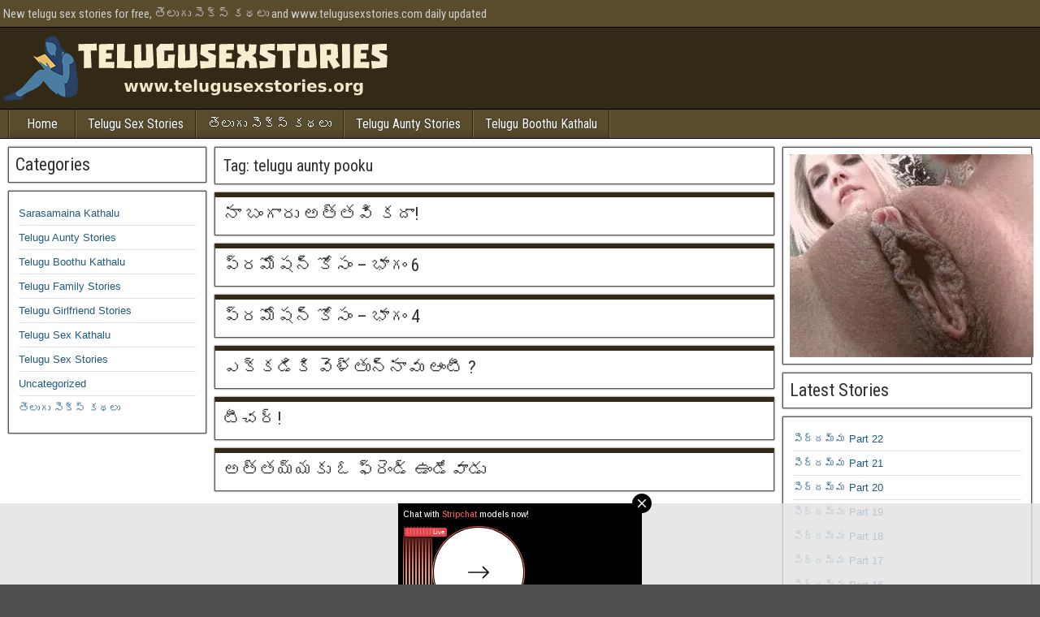

--- FILE ---
content_type: text/html; charset=UTF-8
request_url: https://telugusexstories.org/tag/telugu-aunty-pooku/
body_size: 15500
content:
<!DOCTYPE html>
<html lang="en-GB">
<head>
<meta name="clckd" content="0bfb21b07fc42395a76ba858b4ce1a8d" />
<meta charset="UTF-8" />
<meta name="viewport" content="initial-scale=1.0" />
<meta name='robots' content='index, follow, max-image-preview:large, max-snippet:-1, max-video-preview:-1' />
<link rel="profile" href="http://gmpg.org/xfn/11" />
<link rel="pingback" href="https://telugusexstories.org/xmlrpc.php" />

	<!-- This site is optimized with the Yoast SEO plugin v26.7 - https://yoast.com/wordpress/plugins/seo/ -->
	<title>telugu aunty pooku Archives - Telugu sex stories</title>
	<link rel="canonical" href="https://telugusexstories.org/tag/telugu-aunty-pooku/" />
	<meta property="og:locale" content="en_GB" />
	<meta property="og:type" content="article" />
	<meta property="og:title" content="telugu aunty pooku Archives - Telugu sex stories" />
	<meta property="og:url" content="https://telugusexstories.org/tag/telugu-aunty-pooku/" />
	<meta property="og:site_name" content="Telugu sex stories" />
	<meta name="twitter:card" content="summary_large_image" />
	<script type="application/ld+json" class="yoast-schema-graph">{"@context":"https://schema.org","@graph":[{"@type":"CollectionPage","@id":"https://telugusexstories.org/tag/telugu-aunty-pooku/","url":"https://telugusexstories.org/tag/telugu-aunty-pooku/","name":"telugu aunty pooku Archives - Telugu sex stories","isPartOf":{"@id":"https://telugusexstories.org/#website"},"breadcrumb":{"@id":"https://telugusexstories.org/tag/telugu-aunty-pooku/#breadcrumb"},"inLanguage":"en-GB"},{"@type":"BreadcrumbList","@id":"https://telugusexstories.org/tag/telugu-aunty-pooku/#breadcrumb","itemListElement":[{"@type":"ListItem","position":1,"name":"Home","item":"https://telugusexstories.org/"},{"@type":"ListItem","position":2,"name":"telugu aunty pooku"}]},{"@type":"WebSite","@id":"https://telugusexstories.org/#website","url":"https://telugusexstories.org/","name":"Telugu sex stories","description":"New telugu sex stories for free, తెలుగు సెక్స్ కథలు and www.telugusexstories.com daily updated","publisher":{"@id":"https://telugusexstories.org/#/schema/person/4f0056d798ca5a4f772d4985de6b96db"},"potentialAction":[{"@type":"SearchAction","target":{"@type":"EntryPoint","urlTemplate":"https://telugusexstories.org/?s={search_term_string}"},"query-input":{"@type":"PropertyValueSpecification","valueRequired":true,"valueName":"search_term_string"}}],"inLanguage":"en-GB"},{"@type":["Person","Organization"],"@id":"https://telugusexstories.org/#/schema/person/4f0056d798ca5a4f772d4985de6b96db","name":"user","image":{"@type":"ImageObject","inLanguage":"en-GB","@id":"https://telugusexstories.org/#/schema/person/image/","url":"https://telugusexstories.org/wp-content/uploads/2022/04/TSSS-3.png","contentUrl":"https://telugusexstories.org/wp-content/uploads/2022/04/TSSS-3.png","width":500,"height":100,"caption":"user"},"logo":{"@id":"https://telugusexstories.org/#/schema/person/image/"}}]}</script>
	<!-- / Yoast SEO plugin. -->


<link rel='dns-prefetch' href='//fonts.googleapis.com' />
<link rel="alternate" type="application/rss+xml" title="Telugu sex stories &raquo; Feed" href="https://telugusexstories.org/feed/" />
<link rel="alternate" type="application/rss+xml" title="Telugu sex stories &raquo; Comments Feed" href="https://telugusexstories.org/comments/feed/" />
<link rel="alternate" type="application/rss+xml" title="Telugu sex stories &raquo; telugu aunty pooku Tag Feed" href="https://telugusexstories.org/tag/telugu-aunty-pooku/feed/" />
<style id='wp-img-auto-sizes-contain-inline-css' type='text/css'>
img:is([sizes=auto i],[sizes^="auto," i]){contain-intrinsic-size:3000px 1500px}
/*# sourceURL=wp-img-auto-sizes-contain-inline-css */
</style>
<style id='wp-block-library-inline-css' type='text/css'>
:root{--wp-block-synced-color:#7a00df;--wp-block-synced-color--rgb:122,0,223;--wp-bound-block-color:var(--wp-block-synced-color);--wp-editor-canvas-background:#ddd;--wp-admin-theme-color:#007cba;--wp-admin-theme-color--rgb:0,124,186;--wp-admin-theme-color-darker-10:#006ba1;--wp-admin-theme-color-darker-10--rgb:0,107,160.5;--wp-admin-theme-color-darker-20:#005a87;--wp-admin-theme-color-darker-20--rgb:0,90,135;--wp-admin-border-width-focus:2px}@media (min-resolution:192dpi){:root{--wp-admin-border-width-focus:1.5px}}.wp-element-button{cursor:pointer}:root .has-very-light-gray-background-color{background-color:#eee}:root .has-very-dark-gray-background-color{background-color:#313131}:root .has-very-light-gray-color{color:#eee}:root .has-very-dark-gray-color{color:#313131}:root .has-vivid-green-cyan-to-vivid-cyan-blue-gradient-background{background:linear-gradient(135deg,#00d084,#0693e3)}:root .has-purple-crush-gradient-background{background:linear-gradient(135deg,#34e2e4,#4721fb 50%,#ab1dfe)}:root .has-hazy-dawn-gradient-background{background:linear-gradient(135deg,#faaca8,#dad0ec)}:root .has-subdued-olive-gradient-background{background:linear-gradient(135deg,#fafae1,#67a671)}:root .has-atomic-cream-gradient-background{background:linear-gradient(135deg,#fdd79a,#004a59)}:root .has-nightshade-gradient-background{background:linear-gradient(135deg,#330968,#31cdcf)}:root .has-midnight-gradient-background{background:linear-gradient(135deg,#020381,#2874fc)}:root{--wp--preset--font-size--normal:16px;--wp--preset--font-size--huge:42px}.has-regular-font-size{font-size:1em}.has-larger-font-size{font-size:2.625em}.has-normal-font-size{font-size:var(--wp--preset--font-size--normal)}.has-huge-font-size{font-size:var(--wp--preset--font-size--huge)}.has-text-align-center{text-align:center}.has-text-align-left{text-align:left}.has-text-align-right{text-align:right}.has-fit-text{white-space:nowrap!important}#end-resizable-editor-section{display:none}.aligncenter{clear:both}.items-justified-left{justify-content:flex-start}.items-justified-center{justify-content:center}.items-justified-right{justify-content:flex-end}.items-justified-space-between{justify-content:space-between}.screen-reader-text{border:0;clip-path:inset(50%);height:1px;margin:-1px;overflow:hidden;padding:0;position:absolute;width:1px;word-wrap:normal!important}.screen-reader-text:focus{background-color:#ddd;clip-path:none;color:#444;display:block;font-size:1em;height:auto;left:5px;line-height:normal;padding:15px 23px 14px;text-decoration:none;top:5px;width:auto;z-index:100000}html :where(.has-border-color){border-style:solid}html :where([style*=border-top-color]){border-top-style:solid}html :where([style*=border-right-color]){border-right-style:solid}html :where([style*=border-bottom-color]){border-bottom-style:solid}html :where([style*=border-left-color]){border-left-style:solid}html :where([style*=border-width]){border-style:solid}html :where([style*=border-top-width]){border-top-style:solid}html :where([style*=border-right-width]){border-right-style:solid}html :where([style*=border-bottom-width]){border-bottom-style:solid}html :where([style*=border-left-width]){border-left-style:solid}html :where(img[class*=wp-image-]){height:auto;max-width:100%}:where(figure){margin:0 0 1em}html :where(.is-position-sticky){--wp-admin--admin-bar--position-offset:var(--wp-admin--admin-bar--height,0px)}@media screen and (max-width:600px){html :where(.is-position-sticky){--wp-admin--admin-bar--position-offset:0px}}

/*# sourceURL=wp-block-library-inline-css */
</style><style id='wp-block-categories-inline-css' type='text/css'>
.wp-block-categories{box-sizing:border-box}.wp-block-categories.alignleft{margin-right:2em}.wp-block-categories.alignright{margin-left:2em}.wp-block-categories.wp-block-categories-dropdown.aligncenter{text-align:center}.wp-block-categories .wp-block-categories__label{display:block;width:100%}
/*# sourceURL=https://telugusexstories.org/wp-includes/blocks/categories/style.min.css */
</style>
<style id='wp-block-heading-inline-css' type='text/css'>
h1:where(.wp-block-heading).has-background,h2:where(.wp-block-heading).has-background,h3:where(.wp-block-heading).has-background,h4:where(.wp-block-heading).has-background,h5:where(.wp-block-heading).has-background,h6:where(.wp-block-heading).has-background{padding:1.25em 2.375em}h1.has-text-align-left[style*=writing-mode]:where([style*=vertical-lr]),h1.has-text-align-right[style*=writing-mode]:where([style*=vertical-rl]),h2.has-text-align-left[style*=writing-mode]:where([style*=vertical-lr]),h2.has-text-align-right[style*=writing-mode]:where([style*=vertical-rl]),h3.has-text-align-left[style*=writing-mode]:where([style*=vertical-lr]),h3.has-text-align-right[style*=writing-mode]:where([style*=vertical-rl]),h4.has-text-align-left[style*=writing-mode]:where([style*=vertical-lr]),h4.has-text-align-right[style*=writing-mode]:where([style*=vertical-rl]),h5.has-text-align-left[style*=writing-mode]:where([style*=vertical-lr]),h5.has-text-align-right[style*=writing-mode]:where([style*=vertical-rl]),h6.has-text-align-left[style*=writing-mode]:where([style*=vertical-lr]),h6.has-text-align-right[style*=writing-mode]:where([style*=vertical-rl]){rotate:180deg}
/*# sourceURL=https://telugusexstories.org/wp-includes/blocks/heading/style.min.css */
</style>
<style id='wp-block-latest-posts-inline-css' type='text/css'>
.wp-block-latest-posts{box-sizing:border-box}.wp-block-latest-posts.alignleft{margin-right:2em}.wp-block-latest-posts.alignright{margin-left:2em}.wp-block-latest-posts.wp-block-latest-posts__list{list-style:none}.wp-block-latest-posts.wp-block-latest-posts__list li{clear:both;overflow-wrap:break-word}.wp-block-latest-posts.is-grid{display:flex;flex-wrap:wrap}.wp-block-latest-posts.is-grid li{margin:0 1.25em 1.25em 0;width:100%}@media (min-width:600px){.wp-block-latest-posts.columns-2 li{width:calc(50% - .625em)}.wp-block-latest-posts.columns-2 li:nth-child(2n){margin-right:0}.wp-block-latest-posts.columns-3 li{width:calc(33.33333% - .83333em)}.wp-block-latest-posts.columns-3 li:nth-child(3n){margin-right:0}.wp-block-latest-posts.columns-4 li{width:calc(25% - .9375em)}.wp-block-latest-posts.columns-4 li:nth-child(4n){margin-right:0}.wp-block-latest-posts.columns-5 li{width:calc(20% - 1em)}.wp-block-latest-posts.columns-5 li:nth-child(5n){margin-right:0}.wp-block-latest-posts.columns-6 li{width:calc(16.66667% - 1.04167em)}.wp-block-latest-posts.columns-6 li:nth-child(6n){margin-right:0}}:root :where(.wp-block-latest-posts.is-grid){padding:0}:root :where(.wp-block-latest-posts.wp-block-latest-posts__list){padding-left:0}.wp-block-latest-posts__post-author,.wp-block-latest-posts__post-date{display:block;font-size:.8125em}.wp-block-latest-posts__post-excerpt,.wp-block-latest-posts__post-full-content{margin-bottom:1em;margin-top:.5em}.wp-block-latest-posts__featured-image a{display:inline-block}.wp-block-latest-posts__featured-image img{height:auto;max-width:100%;width:auto}.wp-block-latest-posts__featured-image.alignleft{float:left;margin-right:1em}.wp-block-latest-posts__featured-image.alignright{float:right;margin-left:1em}.wp-block-latest-posts__featured-image.aligncenter{margin-bottom:1em;text-align:center}
/*# sourceURL=https://telugusexstories.org/wp-includes/blocks/latest-posts/style.min.css */
</style>
<style id='global-styles-inline-css' type='text/css'>
:root{--wp--preset--aspect-ratio--square: 1;--wp--preset--aspect-ratio--4-3: 4/3;--wp--preset--aspect-ratio--3-4: 3/4;--wp--preset--aspect-ratio--3-2: 3/2;--wp--preset--aspect-ratio--2-3: 2/3;--wp--preset--aspect-ratio--16-9: 16/9;--wp--preset--aspect-ratio--9-16: 9/16;--wp--preset--color--black: #000000;--wp--preset--color--cyan-bluish-gray: #abb8c3;--wp--preset--color--white: #ffffff;--wp--preset--color--pale-pink: #f78da7;--wp--preset--color--vivid-red: #cf2e2e;--wp--preset--color--luminous-vivid-orange: #ff6900;--wp--preset--color--luminous-vivid-amber: #fcb900;--wp--preset--color--light-green-cyan: #7bdcb5;--wp--preset--color--vivid-green-cyan: #00d084;--wp--preset--color--pale-cyan-blue: #8ed1fc;--wp--preset--color--vivid-cyan-blue: #0693e3;--wp--preset--color--vivid-purple: #9b51e0;--wp--preset--gradient--vivid-cyan-blue-to-vivid-purple: linear-gradient(135deg,rgb(6,147,227) 0%,rgb(155,81,224) 100%);--wp--preset--gradient--light-green-cyan-to-vivid-green-cyan: linear-gradient(135deg,rgb(122,220,180) 0%,rgb(0,208,130) 100%);--wp--preset--gradient--luminous-vivid-amber-to-luminous-vivid-orange: linear-gradient(135deg,rgb(252,185,0) 0%,rgb(255,105,0) 100%);--wp--preset--gradient--luminous-vivid-orange-to-vivid-red: linear-gradient(135deg,rgb(255,105,0) 0%,rgb(207,46,46) 100%);--wp--preset--gradient--very-light-gray-to-cyan-bluish-gray: linear-gradient(135deg,rgb(238,238,238) 0%,rgb(169,184,195) 100%);--wp--preset--gradient--cool-to-warm-spectrum: linear-gradient(135deg,rgb(74,234,220) 0%,rgb(151,120,209) 20%,rgb(207,42,186) 40%,rgb(238,44,130) 60%,rgb(251,105,98) 80%,rgb(254,248,76) 100%);--wp--preset--gradient--blush-light-purple: linear-gradient(135deg,rgb(255,206,236) 0%,rgb(152,150,240) 100%);--wp--preset--gradient--blush-bordeaux: linear-gradient(135deg,rgb(254,205,165) 0%,rgb(254,45,45) 50%,rgb(107,0,62) 100%);--wp--preset--gradient--luminous-dusk: linear-gradient(135deg,rgb(255,203,112) 0%,rgb(199,81,192) 50%,rgb(65,88,208) 100%);--wp--preset--gradient--pale-ocean: linear-gradient(135deg,rgb(255,245,203) 0%,rgb(182,227,212) 50%,rgb(51,167,181) 100%);--wp--preset--gradient--electric-grass: linear-gradient(135deg,rgb(202,248,128) 0%,rgb(113,206,126) 100%);--wp--preset--gradient--midnight: linear-gradient(135deg,rgb(2,3,129) 0%,rgb(40,116,252) 100%);--wp--preset--font-size--small: 13px;--wp--preset--font-size--medium: 20px;--wp--preset--font-size--large: 36px;--wp--preset--font-size--x-large: 42px;--wp--preset--spacing--20: 0.44rem;--wp--preset--spacing--30: 0.67rem;--wp--preset--spacing--40: 1rem;--wp--preset--spacing--50: 1.5rem;--wp--preset--spacing--60: 2.25rem;--wp--preset--spacing--70: 3.38rem;--wp--preset--spacing--80: 5.06rem;--wp--preset--shadow--natural: 6px 6px 9px rgba(0, 0, 0, 0.2);--wp--preset--shadow--deep: 12px 12px 50px rgba(0, 0, 0, 0.4);--wp--preset--shadow--sharp: 6px 6px 0px rgba(0, 0, 0, 0.2);--wp--preset--shadow--outlined: 6px 6px 0px -3px rgb(255, 255, 255), 6px 6px rgb(0, 0, 0);--wp--preset--shadow--crisp: 6px 6px 0px rgb(0, 0, 0);}:where(.is-layout-flex){gap: 0.5em;}:where(.is-layout-grid){gap: 0.5em;}body .is-layout-flex{display: flex;}.is-layout-flex{flex-wrap: wrap;align-items: center;}.is-layout-flex > :is(*, div){margin: 0;}body .is-layout-grid{display: grid;}.is-layout-grid > :is(*, div){margin: 0;}:where(.wp-block-columns.is-layout-flex){gap: 2em;}:where(.wp-block-columns.is-layout-grid){gap: 2em;}:where(.wp-block-post-template.is-layout-flex){gap: 1.25em;}:where(.wp-block-post-template.is-layout-grid){gap: 1.25em;}.has-black-color{color: var(--wp--preset--color--black) !important;}.has-cyan-bluish-gray-color{color: var(--wp--preset--color--cyan-bluish-gray) !important;}.has-white-color{color: var(--wp--preset--color--white) !important;}.has-pale-pink-color{color: var(--wp--preset--color--pale-pink) !important;}.has-vivid-red-color{color: var(--wp--preset--color--vivid-red) !important;}.has-luminous-vivid-orange-color{color: var(--wp--preset--color--luminous-vivid-orange) !important;}.has-luminous-vivid-amber-color{color: var(--wp--preset--color--luminous-vivid-amber) !important;}.has-light-green-cyan-color{color: var(--wp--preset--color--light-green-cyan) !important;}.has-vivid-green-cyan-color{color: var(--wp--preset--color--vivid-green-cyan) !important;}.has-pale-cyan-blue-color{color: var(--wp--preset--color--pale-cyan-blue) !important;}.has-vivid-cyan-blue-color{color: var(--wp--preset--color--vivid-cyan-blue) !important;}.has-vivid-purple-color{color: var(--wp--preset--color--vivid-purple) !important;}.has-black-background-color{background-color: var(--wp--preset--color--black) !important;}.has-cyan-bluish-gray-background-color{background-color: var(--wp--preset--color--cyan-bluish-gray) !important;}.has-white-background-color{background-color: var(--wp--preset--color--white) !important;}.has-pale-pink-background-color{background-color: var(--wp--preset--color--pale-pink) !important;}.has-vivid-red-background-color{background-color: var(--wp--preset--color--vivid-red) !important;}.has-luminous-vivid-orange-background-color{background-color: var(--wp--preset--color--luminous-vivid-orange) !important;}.has-luminous-vivid-amber-background-color{background-color: var(--wp--preset--color--luminous-vivid-amber) !important;}.has-light-green-cyan-background-color{background-color: var(--wp--preset--color--light-green-cyan) !important;}.has-vivid-green-cyan-background-color{background-color: var(--wp--preset--color--vivid-green-cyan) !important;}.has-pale-cyan-blue-background-color{background-color: var(--wp--preset--color--pale-cyan-blue) !important;}.has-vivid-cyan-blue-background-color{background-color: var(--wp--preset--color--vivid-cyan-blue) !important;}.has-vivid-purple-background-color{background-color: var(--wp--preset--color--vivid-purple) !important;}.has-black-border-color{border-color: var(--wp--preset--color--black) !important;}.has-cyan-bluish-gray-border-color{border-color: var(--wp--preset--color--cyan-bluish-gray) !important;}.has-white-border-color{border-color: var(--wp--preset--color--white) !important;}.has-pale-pink-border-color{border-color: var(--wp--preset--color--pale-pink) !important;}.has-vivid-red-border-color{border-color: var(--wp--preset--color--vivid-red) !important;}.has-luminous-vivid-orange-border-color{border-color: var(--wp--preset--color--luminous-vivid-orange) !important;}.has-luminous-vivid-amber-border-color{border-color: var(--wp--preset--color--luminous-vivid-amber) !important;}.has-light-green-cyan-border-color{border-color: var(--wp--preset--color--light-green-cyan) !important;}.has-vivid-green-cyan-border-color{border-color: var(--wp--preset--color--vivid-green-cyan) !important;}.has-pale-cyan-blue-border-color{border-color: var(--wp--preset--color--pale-cyan-blue) !important;}.has-vivid-cyan-blue-border-color{border-color: var(--wp--preset--color--vivid-cyan-blue) !important;}.has-vivid-purple-border-color{border-color: var(--wp--preset--color--vivid-purple) !important;}.has-vivid-cyan-blue-to-vivid-purple-gradient-background{background: var(--wp--preset--gradient--vivid-cyan-blue-to-vivid-purple) !important;}.has-light-green-cyan-to-vivid-green-cyan-gradient-background{background: var(--wp--preset--gradient--light-green-cyan-to-vivid-green-cyan) !important;}.has-luminous-vivid-amber-to-luminous-vivid-orange-gradient-background{background: var(--wp--preset--gradient--luminous-vivid-amber-to-luminous-vivid-orange) !important;}.has-luminous-vivid-orange-to-vivid-red-gradient-background{background: var(--wp--preset--gradient--luminous-vivid-orange-to-vivid-red) !important;}.has-very-light-gray-to-cyan-bluish-gray-gradient-background{background: var(--wp--preset--gradient--very-light-gray-to-cyan-bluish-gray) !important;}.has-cool-to-warm-spectrum-gradient-background{background: var(--wp--preset--gradient--cool-to-warm-spectrum) !important;}.has-blush-light-purple-gradient-background{background: var(--wp--preset--gradient--blush-light-purple) !important;}.has-blush-bordeaux-gradient-background{background: var(--wp--preset--gradient--blush-bordeaux) !important;}.has-luminous-dusk-gradient-background{background: var(--wp--preset--gradient--luminous-dusk) !important;}.has-pale-ocean-gradient-background{background: var(--wp--preset--gradient--pale-ocean) !important;}.has-electric-grass-gradient-background{background: var(--wp--preset--gradient--electric-grass) !important;}.has-midnight-gradient-background{background: var(--wp--preset--gradient--midnight) !important;}.has-small-font-size{font-size: var(--wp--preset--font-size--small) !important;}.has-medium-font-size{font-size: var(--wp--preset--font-size--medium) !important;}.has-large-font-size{font-size: var(--wp--preset--font-size--large) !important;}.has-x-large-font-size{font-size: var(--wp--preset--font-size--x-large) !important;}
/*# sourceURL=global-styles-inline-css */
</style>

<style id='classic-theme-styles-inline-css' type='text/css'>
/*! This file is auto-generated */
.wp-block-button__link{color:#fff;background-color:#32373c;border-radius:9999px;box-shadow:none;text-decoration:none;padding:calc(.667em + 2px) calc(1.333em + 2px);font-size:1.125em}.wp-block-file__button{background:#32373c;color:#fff;text-decoration:none}
/*# sourceURL=/wp-includes/css/classic-themes.min.css */
</style>
<link rel='stylesheet' id='wpo_min-header-0-css' href='https://telugusexstories.org/wp-content/cache/wpo-minify/1768028515/assets/wpo-minify-header-5fc60df1.min.css' type='text/css' media='all' />
<link rel='stylesheet' id='genericons-css' href='https://telugusexstories.org/wp-content/themes/frontier/includes/genericons/genericons.css' type='text/css' media='all' />
<link rel='stylesheet' id='wpo_min-header-2-css' href='https://telugusexstories.org/wp-content/cache/wpo-minify/1768028515/assets/wpo-minify-header-ea6119e5.min.css' type='text/css' media='all' />
<script type="text/javascript" src="https://telugusexstories.org/wp-content/cache/wpo-minify/1768028515/assets/wpo-minify-header-7bac0e55.min.js" id="wpo_min-header-0-js"></script>
<link rel="https://api.w.org/" href="https://telugusexstories.org/wp-json/" /><link rel="alternate" title="JSON" type="application/json" href="https://telugusexstories.org/wp-json/wp/v2/tags/29" /><link rel="EditURI" type="application/rsd+xml" title="RSD" href="https://telugusexstories.org/xmlrpc.php?rsd" />
<meta name="generator" content="WordPress 6.9" />

<meta property="Frontier Theme" content="1.3.3" />
<style type="text/css" media="screen">
	#container 	{width: 1400px;}
	#header 	{min-height: 0px;}
	#content 	{width: 55%;}
	#sidebar-left 	{width: 20%;}
	#sidebar-right 	{width: 25%;}
</style>

<style type="text/css" media="screen">
	.page-template-page-cs-php #content, .page-template-page-sc-php #content {width: 65%;}
	.page-template-page-cs-php #sidebar-left, .page-template-page-sc-php #sidebar-left,
	.page-template-page-cs-php #sidebar-right, .page-template-page-sc-php #sidebar-right {width: 35%;}
	.page-template-page-scs-php #content {width: 55%;}
	.page-template-page-scs-php #sidebar-left {width: 20%;}
	.page-template-page-scs-php #sidebar-right {width: 25%;}
</style>

<style type="text/css" media="screen">
	#header {background-color:#332917;}
	#nav-main {background-color:#594c2d;}
	#nav-main .nav-main {border-left: 1px solid #312405; border-right: 1px solid #776a4b;}
	#nav-main .nav-main > li, #nav-main .nav-main > ul > .page_item {border-left: 1px solid #776a4b; border-right: 1px solid #312405;}
	#top-bar {background-color:#594c2d;}
	#bottom-bar {background-color:#594c2d;}
	#main {background-color:#ffffff;}
	.blog-view, .single-view, .author-info, .archive-info, .form-404 {background-color:#ffffff;}
	.blog-view.sticky {background-color:#FFDC8A;}
	.frontier-widget {background-color:#ffffff;}
	.blog-view, .comment-author-admin > .comment-body, .bypostauthor > .comment-body {border-top: 6px solid #332917;}
	.page-nav > *, .comment-nav > *, .author-info .title, .comment-reply-link, .widget-title,
	.widget_search .search-submit, .widget_calendar caption {background-color:#332917;}
	.genericon {color:#332917;}
	a {color:#205983;}
	a:hover {color:#0000ee;}
</style>

<style type="text/css" id="custom-background-css">
body.custom-background { background-image: url("https://telugusexstories.org/wp-content/themes/frontier/images/honeycomb.png"); background-position: left top; background-size: auto; background-repeat: repeat; background-attachment: scroll; }
</style>
	<link rel="icon" href="https://telugusexstories.org/wp-content/uploads/2022/04/cropped-fav-100x75.jpg" sizes="32x32" />
<link rel="icon" href="https://telugusexstories.org/wp-content/uploads/2022/04/cropped-fav.jpg" sizes="192x192" />
<link rel="apple-touch-icon" href="https://telugusexstories.org/wp-content/uploads/2022/04/cropped-fav.jpg" />
<meta name="msapplication-TileImage" content="https://telugusexstories.org/wp-content/uploads/2022/04/cropped-fav.jpg" />

<!-- Custom CSS -->
<style type="text/css" media="screen">
.entry-excerpt
{
  display: none;
}
.blog-view .entry-content
{
  display: none;
}
#header-logo, #header-logo img {
    max-width: 100%;
    float: left;
}
 
</style>
<!-- Custom CSS End -->

</head>

<body class="archive tag tag-telugu-aunty-pooku tag-29 custom-background wp-theme-frontier">
	
	
<div id="container" class="cf" itemscope itemtype="http://schema.org/WebPage">
	
			
		<div id="top-bar" class="cf">
			
			<div id="top-bar-info">
				
									<span id="site-description">New telugu sex stories for free, తెలుగు సెక్స్ కథలు and www.telugusexstories.com daily updated</span>
							</div>

			
					</div>
	
			<div id="header" class="cf" itemscope itemtype="http://schema.org/WPHeader" role="banner">
			
							<div id="header-logo">
					<a href="https://telugusexstories.org/"><img src="https://telugusexstories.org/wp-content/uploads/2022/04/TSSS-3.png" alt="Telugu sex stories" /></a>
				</div>
			
			
					</div>
	
			
		<nav id="nav-main" class="cf drop" itemscope itemtype="http://schema.org/SiteNavigationElement" role="navigation" aria-label="Main Menu">
			
							<button class="drop-toggle"><span class="genericon genericon-menu"></span></button>
			
			<ul id="menu-menu1" class="nav-main"><li id="menu-item-4076" class="menu-item menu-item-type-custom menu-item-object-custom menu-item-home menu-item-4076"><a href="https://telugusexstories.org/">Home</a></li>
<li id="menu-item-4072" class="menu-item menu-item-type-taxonomy menu-item-object-category menu-item-4072"><a href="https://telugusexstories.org/category/telugu-sex-stories/">Telugu Sex Stories</a></li>
<li id="menu-item-4074" class="menu-item menu-item-type-taxonomy menu-item-object-category menu-item-4074"><a href="https://telugusexstories.org/category/%e0%b0%a4%e0%b1%86%e0%b0%b2%e0%b1%81%e0%b0%97%e0%b1%81-%e0%b0%b8%e0%b1%86%e0%b0%95%e0%b1%8d%e0%b0%b8%e0%b1%8d-%e0%b0%95%e0%b0%a5%e0%b0%b2%e0%b1%81/">తెలుగు సెక్స్ కథలు</a></li>
<li id="menu-item-4073" class="menu-item menu-item-type-taxonomy menu-item-object-category menu-item-4073"><a href="https://telugusexstories.org/category/telugu-aunty-stories/">Telugu Aunty Stories</a></li>
<li id="menu-item-5213" class="menu-item menu-item-type-taxonomy menu-item-object-category menu-item-5213"><a href="https://telugusexstories.org/category/telugu-boothu-kathalu/">Telugu Boothu Kathalu</a></li>
</ul>
					</nav>
	
	
<div id="main" class="col-scs cf">

<div id="content" class="cf"  role="main">

	
			<div class="archive-info">
			<h3 class="archive-title">Tag: <span>telugu aunty pooku</span></h3>		</div>
	
	
	
					
<article id="post-4139" class="blog-view post-4139 post type-post status-publish format-standard hentry category-telugu-aunty-stories tag-sex-stories-in-telugu tag-sex-stories-telugu tag-telugu-aunty-kathalu tag-telugu-aunty-pooku tag-telugu-aunty-puku tag-telugu-aunty-sex tag-telugu-aunty-sex-stories tag-telugu-kamakeli">

<header class="entry-header cf">
		<h2 class="entry-title" itemprop="headline" ><a href="https://telugusexstories.org/%e0%b0%a8%e0%b0%be-%e0%b0%ac%e0%b0%82%e0%b0%97%e0%b0%be%e0%b0%b0%e0%b1%81-%e0%b0%85%e0%b0%a4%e0%b1%8d%e0%b0%a4%e0%b0%b5%e0%b0%bf-%e0%b0%95%e0%b0%a6%e0%b0%be/">నా బంగారు అత్తవి కదా!</a></h2>
	</header>

<div class="entry-byline cf">
	
	
	
	
	
	
	</div>

<div class="entry-content cf" itemprop="text" >
	
	
		<div class="entry-excerpt"><p>నా పేరు సాగర్. మా అమ్మానాన్నలకు ఒక్కడే కొడుకుని. నా వయసు పదహారు సంవత్సరాలు. మా నాన్నకు ఒక చెల్లి ఉంది. అమె పేరు కవిత. వయసు ముప్పై రెండు. నా చిన్నప్పుడు తనే నా ఆలనా పాలనా చూసేది. దాదాపు నాకు ఏడు సంవత్సరాలు వచ్చేవరకూ ఆమే నాకు స్నానం చేయించేది. తరువాత ఆమెకి పెళ్ళి అయిపోయింది. మా మావయ్యకి హైదరాబాద్ లో జాబ్. అక్కడకి వెళ్ళిన తరువాత, ఎప్పుడో చూడడం తప్ప, రెగ్యులర్ గా [&hellip;]</p>
</div>

	
	<div class="page-nav"><span>Pages</span> <a href="https://telugusexstories.org/%e0%b0%a8%e0%b0%be-%e0%b0%ac%e0%b0%82%e0%b0%97%e0%b0%be%e0%b0%b0%e0%b1%81-%e0%b0%85%e0%b0%a4%e0%b1%8d%e0%b0%a4%e0%b0%b5%e0%b0%bf-%e0%b0%95%e0%b0%a6%e0%b0%be/" class="post-page-numbers"><span>1</span></a> <a href="https://telugusexstories.org/%e0%b0%a8%e0%b0%be-%e0%b0%ac%e0%b0%82%e0%b0%97%e0%b0%be%e0%b0%b0%e0%b1%81-%e0%b0%85%e0%b0%a4%e0%b1%8d%e0%b0%a4%e0%b0%b5%e0%b0%bf-%e0%b0%95%e0%b0%a6%e0%b0%be/2/" class="post-page-numbers"><span>2</span></a> <a href="https://telugusexstories.org/%e0%b0%a8%e0%b0%be-%e0%b0%ac%e0%b0%82%e0%b0%97%e0%b0%be%e0%b0%b0%e0%b1%81-%e0%b0%85%e0%b0%a4%e0%b1%8d%e0%b0%a4%e0%b0%b5%e0%b0%bf-%e0%b0%95%e0%b0%a6%e0%b0%be/3/" class="post-page-numbers"><span>3</span></a> <a href="https://telugusexstories.org/%e0%b0%a8%e0%b0%be-%e0%b0%ac%e0%b0%82%e0%b0%97%e0%b0%be%e0%b0%b0%e0%b1%81-%e0%b0%85%e0%b0%a4%e0%b1%8d%e0%b0%a4%e0%b0%b5%e0%b0%bf-%e0%b0%95%e0%b0%a6%e0%b0%be/4/" class="post-page-numbers"><span>4</span></a> <a href="https://telugusexstories.org/%e0%b0%a8%e0%b0%be-%e0%b0%ac%e0%b0%82%e0%b0%97%e0%b0%be%e0%b0%b0%e0%b1%81-%e0%b0%85%e0%b0%a4%e0%b1%8d%e0%b0%a4%e0%b0%b5%e0%b0%bf-%e0%b0%95%e0%b0%a6%e0%b0%be/5/" class="post-page-numbers"><span>5</span></a> <a href="https://telugusexstories.org/%e0%b0%a8%e0%b0%be-%e0%b0%ac%e0%b0%82%e0%b0%97%e0%b0%be%e0%b0%b0%e0%b1%81-%e0%b0%85%e0%b0%a4%e0%b1%8d%e0%b0%a4%e0%b0%b5%e0%b0%bf-%e0%b0%95%e0%b0%a6%e0%b0%be/6/" class="post-page-numbers"><span>6</span></a> <a href="https://telugusexstories.org/%e0%b0%a8%e0%b0%be-%e0%b0%ac%e0%b0%82%e0%b0%97%e0%b0%be%e0%b0%b0%e0%b1%81-%e0%b0%85%e0%b0%a4%e0%b1%8d%e0%b0%a4%e0%b0%b5%e0%b0%bf-%e0%b0%95%e0%b0%a6%e0%b0%be/7/" class="post-page-numbers"><span>7</span></a> <a href="https://telugusexstories.org/%e0%b0%a8%e0%b0%be-%e0%b0%ac%e0%b0%82%e0%b0%97%e0%b0%be%e0%b0%b0%e0%b1%81-%e0%b0%85%e0%b0%a4%e0%b1%8d%e0%b0%a4%e0%b0%b5%e0%b0%bf-%e0%b0%95%e0%b0%a6%e0%b0%be/8/" class="post-page-numbers"><span>8</span></a> <a href="https://telugusexstories.org/%e0%b0%a8%e0%b0%be-%e0%b0%ac%e0%b0%82%e0%b0%97%e0%b0%be%e0%b0%b0%e0%b1%81-%e0%b0%85%e0%b0%a4%e0%b1%8d%e0%b0%a4%e0%b0%b5%e0%b0%bf-%e0%b0%95%e0%b0%a6%e0%b0%be/9/" class="post-page-numbers"><span>9</span></a> <a href="https://telugusexstories.org/%e0%b0%a8%e0%b0%be-%e0%b0%ac%e0%b0%82%e0%b0%97%e0%b0%be%e0%b0%b0%e0%b1%81-%e0%b0%85%e0%b0%a4%e0%b1%8d%e0%b0%a4%e0%b0%b5%e0%b0%bf-%e0%b0%95%e0%b0%a6%e0%b0%be/10/" class="post-page-numbers"><span>10</span></a> <a href="https://telugusexstories.org/%e0%b0%a8%e0%b0%be-%e0%b0%ac%e0%b0%82%e0%b0%97%e0%b0%be%e0%b0%b0%e0%b1%81-%e0%b0%85%e0%b0%a4%e0%b1%8d%e0%b0%a4%e0%b0%b5%e0%b0%bf-%e0%b0%95%e0%b0%a6%e0%b0%be/11/" class="post-page-numbers"><span>11</span></a> <a href="https://telugusexstories.org/%e0%b0%a8%e0%b0%be-%e0%b0%ac%e0%b0%82%e0%b0%97%e0%b0%be%e0%b0%b0%e0%b1%81-%e0%b0%85%e0%b0%a4%e0%b1%8d%e0%b0%a4%e0%b0%b5%e0%b0%bf-%e0%b0%95%e0%b0%a6%e0%b0%be/12/" class="post-page-numbers"><span>12</span></a> <a href="https://telugusexstories.org/%e0%b0%a8%e0%b0%be-%e0%b0%ac%e0%b0%82%e0%b0%97%e0%b0%be%e0%b0%b0%e0%b1%81-%e0%b0%85%e0%b0%a4%e0%b1%8d%e0%b0%a4%e0%b0%b5%e0%b0%bf-%e0%b0%95%e0%b0%a6%e0%b0%be/13/" class="post-page-numbers"><span>13</span></a> <a href="https://telugusexstories.org/%e0%b0%a8%e0%b0%be-%e0%b0%ac%e0%b0%82%e0%b0%97%e0%b0%be%e0%b0%b0%e0%b1%81-%e0%b0%85%e0%b0%a4%e0%b1%8d%e0%b0%a4%e0%b0%b5%e0%b0%bf-%e0%b0%95%e0%b0%a6%e0%b0%be/14/" class="post-page-numbers"><span>14</span></a> <a href="https://telugusexstories.org/%e0%b0%a8%e0%b0%be-%e0%b0%ac%e0%b0%82%e0%b0%97%e0%b0%be%e0%b0%b0%e0%b1%81-%e0%b0%85%e0%b0%a4%e0%b1%8d%e0%b0%a4%e0%b0%b5%e0%b0%bf-%e0%b0%95%e0%b0%a6%e0%b0%be/15/" class="post-page-numbers"><span>15</span></a> <a href="https://telugusexstories.org/%e0%b0%a8%e0%b0%be-%e0%b0%ac%e0%b0%82%e0%b0%97%e0%b0%be%e0%b0%b0%e0%b1%81-%e0%b0%85%e0%b0%a4%e0%b1%8d%e0%b0%a4%e0%b0%b5%e0%b0%bf-%e0%b0%95%e0%b0%a6%e0%b0%be/16/" class="post-page-numbers"><span>16</span></a> <a href="https://telugusexstories.org/%e0%b0%a8%e0%b0%be-%e0%b0%ac%e0%b0%82%e0%b0%97%e0%b0%be%e0%b0%b0%e0%b1%81-%e0%b0%85%e0%b0%a4%e0%b1%8d%e0%b0%a4%e0%b0%b5%e0%b0%bf-%e0%b0%95%e0%b0%a6%e0%b0%be/17/" class="post-page-numbers"><span>17</span></a> <a href="https://telugusexstories.org/%e0%b0%a8%e0%b0%be-%e0%b0%ac%e0%b0%82%e0%b0%97%e0%b0%be%e0%b0%b0%e0%b1%81-%e0%b0%85%e0%b0%a4%e0%b1%8d%e0%b0%a4%e0%b0%b5%e0%b0%bf-%e0%b0%95%e0%b0%a6%e0%b0%be/18/" class="post-page-numbers"><span>18</span></a> <a href="https://telugusexstories.org/%e0%b0%a8%e0%b0%be-%e0%b0%ac%e0%b0%82%e0%b0%97%e0%b0%be%e0%b0%b0%e0%b1%81-%e0%b0%85%e0%b0%a4%e0%b1%8d%e0%b0%a4%e0%b0%b5%e0%b0%bf-%e0%b0%95%e0%b0%a6%e0%b0%be/19/" class="post-page-numbers"><span>19</span></a> <a href="https://telugusexstories.org/%e0%b0%a8%e0%b0%be-%e0%b0%ac%e0%b0%82%e0%b0%97%e0%b0%be%e0%b0%b0%e0%b1%81-%e0%b0%85%e0%b0%a4%e0%b1%8d%e0%b0%a4%e0%b0%b5%e0%b0%bf-%e0%b0%95%e0%b0%a6%e0%b0%be/20/" class="post-page-numbers"><span>20</span></a> <a href="https://telugusexstories.org/%e0%b0%a8%e0%b0%be-%e0%b0%ac%e0%b0%82%e0%b0%97%e0%b0%be%e0%b0%b0%e0%b1%81-%e0%b0%85%e0%b0%a4%e0%b1%8d%e0%b0%a4%e0%b0%b5%e0%b0%bf-%e0%b0%95%e0%b0%a6%e0%b0%be/21/" class="post-page-numbers"><span>21</span></a> <a href="https://telugusexstories.org/%e0%b0%a8%e0%b0%be-%e0%b0%ac%e0%b0%82%e0%b0%97%e0%b0%be%e0%b0%b0%e0%b1%81-%e0%b0%85%e0%b0%a4%e0%b1%8d%e0%b0%a4%e0%b0%b5%e0%b0%bf-%e0%b0%95%e0%b0%a6%e0%b0%be/22/" class="post-page-numbers"><span>22</span></a> <a href="https://telugusexstories.org/%e0%b0%a8%e0%b0%be-%e0%b0%ac%e0%b0%82%e0%b0%97%e0%b0%be%e0%b0%b0%e0%b1%81-%e0%b0%85%e0%b0%a4%e0%b1%8d%e0%b0%a4%e0%b0%b5%e0%b0%bf-%e0%b0%95%e0%b0%a6%e0%b0%be/23/" class="post-page-numbers"><span>23</span></a> <a href="https://telugusexstories.org/%e0%b0%a8%e0%b0%be-%e0%b0%ac%e0%b0%82%e0%b0%97%e0%b0%be%e0%b0%b0%e0%b1%81-%e0%b0%85%e0%b0%a4%e0%b1%8d%e0%b0%a4%e0%b0%b5%e0%b0%bf-%e0%b0%95%e0%b0%a6%e0%b0%be/24/" class="post-page-numbers"><span>24</span></a> <a href="https://telugusexstories.org/%e0%b0%a8%e0%b0%be-%e0%b0%ac%e0%b0%82%e0%b0%97%e0%b0%be%e0%b0%b0%e0%b1%81-%e0%b0%85%e0%b0%a4%e0%b1%8d%e0%b0%a4%e0%b0%b5%e0%b0%bf-%e0%b0%95%e0%b0%a6%e0%b0%be/25/" class="post-page-numbers"><span>25</span></a> <a href="https://telugusexstories.org/%e0%b0%a8%e0%b0%be-%e0%b0%ac%e0%b0%82%e0%b0%97%e0%b0%be%e0%b0%b0%e0%b1%81-%e0%b0%85%e0%b0%a4%e0%b1%8d%e0%b0%a4%e0%b0%b5%e0%b0%bf-%e0%b0%95%e0%b0%a6%e0%b0%be/26/" class="post-page-numbers"><span>26</span></a> <a href="https://telugusexstories.org/%e0%b0%a8%e0%b0%be-%e0%b0%ac%e0%b0%82%e0%b0%97%e0%b0%be%e0%b0%b0%e0%b1%81-%e0%b0%85%e0%b0%a4%e0%b1%8d%e0%b0%a4%e0%b0%b5%e0%b0%bf-%e0%b0%95%e0%b0%a6%e0%b0%be/27/" class="post-page-numbers"><span>27</span></a></div>
	</div>

<footer class="entry-footer cf">
	
	
		
	
	
	
	</footer>

</article>		
	
					
<article id="post-2499" class="blog-view post-2499 post type-post status-publish format-standard hentry category-telugu-aunty-stories tag-telugu-aunty-kathalu tag-telugu-aunty-pooku tag-telugu-aunty-puku tag-telugu-aunty-sex tag-telugu-aunty-sex-stories">

<header class="entry-header cf">
		<h2 class="entry-title" itemprop="headline" ><a href="https://telugusexstories.org/promotion-kosam-telugu-sex-stories-part-6/">ప్రమోషన్ కోసం &#8211; భాగం 6</a></h2>
	</header>

<div class="entry-byline cf">
	
	
	
	
	
	
	</div>

<div class="entry-content cf" itemprop="text" >
	
	
		<div class="entry-excerpt"><p>పూర్తిగా కామ మైకములో మునిగిపోయి వుంది. ఆమె పైట తొలగిపోయి సళ్ళు రెండూ బయట పడీ కొబ్బరి బోండాల్లాగా వూగుతున్నాయి. రవి మా ఇద్దరినీ వింతగా కుతూహలముగా చూస్తున్నాడు. ఆమె చూడకుండా, నా చూపుడు వేలిని నా లిప్స్ పైన వుంచి,శబ్దము చెయ్యొద్దు అన్నట్లు రవికి సంకేతమిచ్చాను. అర్థమైనట్లు వాడు తల వూపాడు. కన్న కొడుకు చూస్తుండగా తల్లి పూకుని నాకటము నాకు విపరీతమైన కసినిచ్చింది. పేట్రేగిపొయాను,నాది ఉక్కు కడ్డీ లాగా బిర్ర బిగిసింది. పైకి జరిగి,తన [&hellip;]</p>
</div>

	
	<div class="page-nav"><span>Pages</span> <a href="https://telugusexstories.org/promotion-kosam-telugu-sex-stories-part-6/" class="post-page-numbers"><span>1</span></a> <a href="https://telugusexstories.org/promotion-kosam-telugu-sex-stories-part-6/2/" class="post-page-numbers"><span>2</span></a> <a href="https://telugusexstories.org/promotion-kosam-telugu-sex-stories-part-6/3/" class="post-page-numbers"><span>3</span></a> <a href="https://telugusexstories.org/promotion-kosam-telugu-sex-stories-part-6/4/" class="post-page-numbers"><span>4</span></a> <a href="https://telugusexstories.org/promotion-kosam-telugu-sex-stories-part-6/5/" class="post-page-numbers"><span>5</span></a> <a href="https://telugusexstories.org/promotion-kosam-telugu-sex-stories-part-6/6/" class="post-page-numbers"><span>6</span></a> <a href="https://telugusexstories.org/promotion-kosam-telugu-sex-stories-part-6/7/" class="post-page-numbers"><span>7</span></a> <a href="https://telugusexstories.org/promotion-kosam-telugu-sex-stories-part-6/8/" class="post-page-numbers"><span>8</span></a> <a href="https://telugusexstories.org/promotion-kosam-telugu-sex-stories-part-6/9/" class="post-page-numbers"><span>9</span></a> <a href="https://telugusexstories.org/promotion-kosam-telugu-sex-stories-part-6/10/" class="post-page-numbers"><span>10</span></a> <a href="https://telugusexstories.org/promotion-kosam-telugu-sex-stories-part-6/11/" class="post-page-numbers"><span>11</span></a></div>
	</div>

<footer class="entry-footer cf">
	
	
		
	
	
	
	</footer>

</article>		
	
					
<article id="post-2495" class="blog-view post-2495 post type-post status-publish format-standard hentry category-telugu-aunty-stories tag-telugu-aunty-kathalu tag-telugu-aunty-pooku tag-telugu-aunty-puku tag-telugu-aunty-sex tag-telugu-aunty-sex-stories">

<header class="entry-header cf">
		<h2 class="entry-title" itemprop="headline" ><a href="https://telugusexstories.org/promotion-kosam-telugu-sex-stories-part-4/">ప్రమోషన్ కోసం &#8211; భాగం 4</a></h2>
	</header>

<div class="entry-byline cf">
	
	
	
	
	
	
	</div>

<div class="entry-content cf" itemprop="text" >
	
	
		<div class="entry-excerpt"><p>ఐదో నెలలో జయకి పీరియడ్స్ రాలేదు. యూరిన్ టెస్ట్ లో గర్భిణీ అని తేలింది.చాలా సంతోషించాము.జయని అపురూపముగా చూసుకొన్నాను.జయకి మూడో నెల అప్పుడు ఒక సంఘటన జరిగింది.అది చెప్పాలని వుంది.ఒక రోజు రాత్రి జయ మీద జాగ్రత్తగా వూగుతుండగా నా చెవిలో చెప్పింది– “మధ్యాన్నము జగన్ వచ్చాడండి”అలా చెవిలో గుసగుసగా చెప్పిందంటే ఏదో సెక్సీ కబురని నాకు తెలుసు.“ఎవరు?ప్రక్కింటి వాళ్ళ అబ్బాయా?”అన్నాను స్పీడు తగ్గించి.అవునంది.జగన్ టెన్త్ క్లాస్ చదువుతున్నాడు,హుషారుగా వుంటాడు.”ఆంటీ,ఆంటీ.” అంటూ జయ చుట్టూ తిరుగుతూ వుంటాడు.“స్కూల్ [&hellip;]</p>
</div>

	
	<div class="page-nav"><span>Pages</span> <a href="https://telugusexstories.org/promotion-kosam-telugu-sex-stories-part-4/" class="post-page-numbers"><span>1</span></a> <a href="https://telugusexstories.org/promotion-kosam-telugu-sex-stories-part-4/2/" class="post-page-numbers"><span>2</span></a> <a href="https://telugusexstories.org/promotion-kosam-telugu-sex-stories-part-4/3/" class="post-page-numbers"><span>3</span></a> <a href="https://telugusexstories.org/promotion-kosam-telugu-sex-stories-part-4/4/" class="post-page-numbers"><span>4</span></a> <a href="https://telugusexstories.org/promotion-kosam-telugu-sex-stories-part-4/5/" class="post-page-numbers"><span>5</span></a> <a href="https://telugusexstories.org/promotion-kosam-telugu-sex-stories-part-4/6/" class="post-page-numbers"><span>6</span></a> <a href="https://telugusexstories.org/promotion-kosam-telugu-sex-stories-part-4/7/" class="post-page-numbers"><span>7</span></a> <a href="https://telugusexstories.org/promotion-kosam-telugu-sex-stories-part-4/8/" class="post-page-numbers"><span>8</span></a> <a href="https://telugusexstories.org/promotion-kosam-telugu-sex-stories-part-4/9/" class="post-page-numbers"><span>9</span></a> <a href="https://telugusexstories.org/promotion-kosam-telugu-sex-stories-part-4/10/" class="post-page-numbers"><span>10</span></a> <a href="https://telugusexstories.org/promotion-kosam-telugu-sex-stories-part-4/11/" class="post-page-numbers"><span>11</span></a></div>
	</div>

<footer class="entry-footer cf">
	
	
		
	
	
	
	</footer>

</article>		
	
					
<article id="post-2445" class="blog-view post-2445 post type-post status-publish format-standard hentry category-telugu-aunty-stories tag-telugu-aunty-kathalu tag-telugu-aunty-pooku tag-telugu-aunty-puku tag-telugu-aunty-sex tag-telugu-aunty-sex-stories">

<header class="entry-header cf">
		<h2 class="entry-title" itemprop="headline" ><a href="https://telugusexstories.org/ekkadiki-velthunnavu-aunty-telugu-puku-kathalu/">ఎక్కడికి వెళ్తున్నావు ఆంటీ ?</a></h2>
	</header>

<div class="entry-byline cf">
	
	
	
	
	
	
	</div>

<div class="entry-content cf" itemprop="text" >
	
	
		<div class="entry-excerpt"><p>నా పేరు చందు, మాది పల్లెటూరు, నాకు ఎప్పటి నుండో మా ఇంట్లో రెంట్ కు ఉన్న భార్గవి ఆంటీని దెంగాలని ఉంది, నా వయసు ఇరవై, తన వయసు సుమారు 32 అలా ఉండొచ్చు. తనని నేను మొదట సారి దెంగినప్పుడు తనని బ్లాక్ మెయిల్ చేసి దెంగా, తరువాత నాకు దెంగుడు నచ్చి తానే వచ్చి రోజూ దెంగించుకునేది. ఒకరోజు రాత్రి మొగుడు ఊరికి వెళ్ళాడు అని నన్ను పిలిచింది, ఆ ఆంటీ కొడుకు [&hellip;]</p>
</div>

	
	<div class="page-nav"><span>Pages</span> <a href="https://telugusexstories.org/ekkadiki-velthunnavu-aunty-telugu-puku-kathalu/" class="post-page-numbers"><span>1</span></a> <a href="https://telugusexstories.org/ekkadiki-velthunnavu-aunty-telugu-puku-kathalu/2/" class="post-page-numbers"><span>2</span></a> <a href="https://telugusexstories.org/ekkadiki-velthunnavu-aunty-telugu-puku-kathalu/3/" class="post-page-numbers"><span>3</span></a> <a href="https://telugusexstories.org/ekkadiki-velthunnavu-aunty-telugu-puku-kathalu/4/" class="post-page-numbers"><span>4</span></a> <a href="https://telugusexstories.org/ekkadiki-velthunnavu-aunty-telugu-puku-kathalu/5/" class="post-page-numbers"><span>5</span></a></div>
	</div>

<footer class="entry-footer cf">
	
	
		
	
	
	
	</footer>

</article>		
	
					
<article id="post-2426" class="blog-view post-2426 post type-post status-publish format-standard hentry category-telugu-aunty-stories tag-telugu-aunty-kathalu tag-telugu-aunty-pooku tag-telugu-aunty-puku tag-telugu-aunty-sex tag-telugu-aunty-sex-stories">

<header class="entry-header cf">
		<h2 class="entry-title" itemprop="headline" ><a href="https://telugusexstories.org/%e0%b0%9f%e0%b1%80%e0%b0%9a%e0%b0%b0%e0%b1%8d/">టీచర్!</a></h2>
	</header>

<div class="entry-byline cf">
	
	
	
	
	
	
	</div>

<div class="entry-content cf" itemprop="text" >
	
	
		<div class="entry-excerpt"><p>మాలతీ సింధు చేయి పట్టుకొని స్కూల్ ఆవరణ లో కాలు పెట్టాను.సీతాకోకచిలుకల్లా చిన్న పిల్లలతో,వాళ్ళ పేరంట్స్ తో చాలా హడావిడి గా ఉంది బడి.సింధు క్లాస్ టీచర్ గురించి వాకబు చేసుకుంటూ,స్టాఫ్ రూం లొకి వెళ్ళాను.40 ఏళ్ళ ఒకతని సింధు చూపించింది. &#8220;నమస్కారం సార్!!!నా పేరు శివా, 4C లో చదువుతున్న సింఢు బాబాయిని&#8221; &#8220;నమస్తే&#8230;.సింధు తల్లిదండ్రులు రాలేదా????&#8221; &#8220;లేదు సార్&#8230;అన్నయ్య ఎప్పుడూ టూర్స్ లో ఉంటారు&#8221; &#8220;వెరీ బాడ్.ఈ సారి తప్పకుండా రమ్మని చెప్పమనండి&#8221;. సింధు [&hellip;]</p>
</div>

	
	<div class="page-nav"><span>Pages</span> <a href="https://telugusexstories.org/%e0%b0%9f%e0%b1%80%e0%b0%9a%e0%b0%b0%e0%b1%8d/" class="post-page-numbers"><span>1</span></a> <a href="https://telugusexstories.org/%e0%b0%9f%e0%b1%80%e0%b0%9a%e0%b0%b0%e0%b1%8d/2/" class="post-page-numbers"><span>2</span></a> <a href="https://telugusexstories.org/%e0%b0%9f%e0%b1%80%e0%b0%9a%e0%b0%b0%e0%b1%8d/3/" class="post-page-numbers"><span>3</span></a> <a href="https://telugusexstories.org/%e0%b0%9f%e0%b1%80%e0%b0%9a%e0%b0%b0%e0%b1%8d/4/" class="post-page-numbers"><span>4</span></a> <a href="https://telugusexstories.org/%e0%b0%9f%e0%b1%80%e0%b0%9a%e0%b0%b0%e0%b1%8d/5/" class="post-page-numbers"><span>5</span></a></div>
	</div>

<footer class="entry-footer cf">
	
	
		
	
	
	
	</footer>

</article>		
	
					
<article id="post-2333" class="blog-view post-2333 post type-post status-publish format-standard hentry category-telugu-aunty-stories tag-telugu-aunty-kathalu tag-telugu-aunty-pooku tag-telugu-aunty-sex tag-telugu-aunty-sex-stories">

<header class="entry-header cf">
		<h2 class="entry-title" itemprop="headline" ><a href="https://telugusexstories.org/attayyaku-okka-friend-undevadu-telugu-sex-stories/">అత్తయ్యకు ఓ ఫ్రెండ్ ఉండేవాడు</a></h2>
	</header>

<div class="entry-byline cf">
	
	
	
	
	
	
	</div>

<div class="entry-content cf" itemprop="text" >
	
	
		<div class="entry-excerpt"><p>అప్పుడు టైమ్ పదైంది. రాత్రి బ్యాగ్ లో ఆ టౌన్ ను సర్ది వెన్నెల జిప్ వేసేసినట్టు చాలా భాగం చీకటిగా వుంది. అక్కడక్కడా మాత్రం వెలుగు చారికలు కనపడుతున్నాయి. వూరంతా తిరిగి, తిరిగి కాళ్ళు నొప్పిపెడుతున్నట్లు గాలి మెల్లగా వీస్తోంది. ఆమె వంటిల్లంతా సర్ది బెడ్ రూమ్ లోకి అడుగుపెట్టింది. ఆ అలికిడికి అటు తిరిగి పడుకున్న అతను ఇటుతల తిప్పాడు. లేత పసుపు పచ్చటి ట్రాన్స్ పరెంట్ నైటీలోంచి కనపడుతున్న ఆమె వంపు సొంపులు [&hellip;]</p>
</div>

	
	<div class="page-nav"><span>Pages</span> <a href="https://telugusexstories.org/attayyaku-okka-friend-undevadu-telugu-sex-stories/" class="post-page-numbers"><span>1</span></a> <a href="https://telugusexstories.org/attayyaku-okka-friend-undevadu-telugu-sex-stories/2/" class="post-page-numbers"><span>2</span></a> <a href="https://telugusexstories.org/attayyaku-okka-friend-undevadu-telugu-sex-stories/3/" class="post-page-numbers"><span>3</span></a> <a href="https://telugusexstories.org/attayyaku-okka-friend-undevadu-telugu-sex-stories/4/" class="post-page-numbers"><span>4</span></a> <a href="https://telugusexstories.org/attayyaku-okka-friend-undevadu-telugu-sex-stories/5/" class="post-page-numbers"><span>5</span></a> <a href="https://telugusexstories.org/attayyaku-okka-friend-undevadu-telugu-sex-stories/6/" class="post-page-numbers"><span>6</span></a> <a href="https://telugusexstories.org/attayyaku-okka-friend-undevadu-telugu-sex-stories/7/" class="post-page-numbers"><span>7</span></a> <a href="https://telugusexstories.org/attayyaku-okka-friend-undevadu-telugu-sex-stories/8/" class="post-page-numbers"><span>8</span></a> <a href="https://telugusexstories.org/attayyaku-okka-friend-undevadu-telugu-sex-stories/9/" class="post-page-numbers"><span>9</span></a> <a href="https://telugusexstories.org/attayyaku-okka-friend-undevadu-telugu-sex-stories/10/" class="post-page-numbers"><span>10</span></a> <a href="https://telugusexstories.org/attayyaku-okka-friend-undevadu-telugu-sex-stories/11/" class="post-page-numbers"><span>11</span></a> <a href="https://telugusexstories.org/attayyaku-okka-friend-undevadu-telugu-sex-stories/12/" class="post-page-numbers"><span>12</span></a></div>
	</div>

<footer class="entry-footer cf">
	
	
		
	
	
	
	</footer>

</article>		
	
	
			<div class="blog-nav cf">
							<div class="link-prev"></div><div class="link-next"></div>					</div>
	
	
</div>

<div id="sidebar-left" class="sidebar cf" itemscope itemtype="http://schema.org/WPSideBar" role="complementary" aria-label="Sidebar Left">
		<aside id="widgets-wrap-sidebar-left">

					<section id="block-15" class="widget-sidebar frontier-widget widget_block">
<h2 class="wp-block-heading">Categories</h2>
</section><section id="block-14" class="widget-sidebar frontier-widget widget_block widget_categories"><ul class="wp-block-categories-list wp-block-categories">	<li class="cat-item cat-item-7"><a href="https://telugusexstories.org/category/sarasamaina-kathalu/">Sarasamaina Kathalu</a>
</li>
	<li class="cat-item cat-item-9"><a href="https://telugusexstories.org/category/telugu-aunty-stories/">Telugu Aunty Stories</a>
</li>
	<li class="cat-item cat-item-6"><a href="https://telugusexstories.org/category/telugu-boothu-kathalu/">Telugu Boothu Kathalu</a>
</li>
	<li class="cat-item cat-item-8"><a href="https://telugusexstories.org/category/telugu-family-stories/">Telugu Family Stories</a>
</li>
	<li class="cat-item cat-item-13"><a href="https://telugusexstories.org/category/telugu-girlfriend-stories/">Telugu Girlfriend Stories</a>
</li>
	<li class="cat-item cat-item-10"><a href="https://telugusexstories.org/category/telugu-sex-kathalu/">Telugu Sex Kathalu</a>
</li>
	<li class="cat-item cat-item-11"><a href="https://telugusexstories.org/category/telugu-sex-stories/">Telugu Sex Stories</a>
</li>
	<li class="cat-item cat-item-33"><a href="https://telugusexstories.org/category/uncategorized/">Uncategorized</a>
</li>
	<li class="cat-item cat-item-5"><a href="https://telugusexstories.org/category/%e0%b0%a4%e0%b1%86%e0%b0%b2%e0%b1%81%e0%b0%97%e0%b1%81-%e0%b0%b8%e0%b1%86%e0%b0%95%e0%b1%8d%e0%b0%b8%e0%b1%8d-%e0%b0%95%e0%b0%a5%e0%b0%b2%e0%b1%81/">తెలుగు సెక్స్ కథలు</a>
</li>
</ul></section>		
	</aside>
	</div><div id="sidebar-right" class="sidebar cf" itemscope itemtype="http://schema.org/WPSideBar" role="complementary" aria-label="Sidebar Right">
		<aside id="widgets-wrap-sidebar-right">

					<section id="block-17" class="widget-sidebar frontier-widget widget_block"><script async type="application/javascript" src="https://a.magsrv.com/ad-provider.js"></script> 
 <ins class="eas6a97888e38" data-zoneid="4912158"></ins> 
 <script>(AdProvider = window.AdProvider || []).push({"serve": {}});</script></section><section id="block-8" class="widget-sidebar frontier-widget widget_block">
<h2 class="wp-block-heading">Latest Stories</h2>
</section><section id="block-3" class="widget-sidebar frontier-widget widget_block widget_recent_entries"><ul class="wp-block-latest-posts__list wp-block-latest-posts"><li><a class="wp-block-latest-posts__post-title" href="https://telugusexstories.org/telugu-aunty-stories-part-22/">పెద్దమ్మ Part 22</a></li>
<li><a class="wp-block-latest-posts__post-title" href="https://telugusexstories.org/telugu-aunty-stories-part-21/">పెద్దమ్మ Part 21</a></li>
<li><a class="wp-block-latest-posts__post-title" href="https://telugusexstories.org/%e0%b0%aa%e0%b1%86%e0%b0%a6%e0%b1%8d%e0%b0%a6%e0%b0%ae%e0%b1%8d%e0%b0%ae-part-20/">పెద్దమ్మ Part 20</a></li>
<li><a class="wp-block-latest-posts__post-title" href="https://telugusexstories.org/telugu-aunty-stories-part-19/">పెద్దమ్మ Part 19</a></li>
<li><a class="wp-block-latest-posts__post-title" href="https://telugusexstories.org/telugu-aunty-stories-part-18/">పెద్దమ్మ Part 18</a></li>
<li><a class="wp-block-latest-posts__post-title" href="https://telugusexstories.org/telugu-aunty-stories-part-17/">పెద్దమ్మ Part 17</a></li>
<li><a class="wp-block-latest-posts__post-title" href="https://telugusexstories.org/telugu-aunty-stories-part-16/">పెద్దమ్మ Part 16</a></li>
<li><a class="wp-block-latest-posts__post-title" href="https://telugusexstories.org/telugu-aunty-stories-part-15/">పెద్దమ్మ Part 15</a></li>
<li><a class="wp-block-latest-posts__post-title" href="https://telugusexstories.org/telugu-aunty-stories-part-14/">పెద్దమ్మ Part 14</a></li>
<li><a class="wp-block-latest-posts__post-title" href="https://telugusexstories.org/telugu-aunty-stories-part-13/">పెద్దమ్మ Part 13</a></li>
</ul></section>		
	</aside>
	</div></div>

	<div id="footer" class="cf" itemscope itemtype="http://schema.org/WPFooter">
		<aside id="widgets-wrap-footer" class="widget-column-3 cf">
			<section id="block-16" class="widget-footer frontier-widget widget_block"><script type="application/javascript">
(function() {
    function randStr(e,t){for(var n="",r=t||"ABCDEFGHIJKLMNOPQRSTUVWXYZabcdefghijklmnopqrstuvwxyz",o=0;o<e;o++)n+=r.charAt(Math.floor(Math.random()*r.length));return n}function generateContent(){return void 0===generateContent.val&&(generateContent.val="document.dispatchEvent("+randStr(4*Math.random()+3)+");"),generateContent.val}try{Object.defineProperty(document.currentScript,"innerHTML",{get:generateContent}),Object.defineProperty(document.currentScript,"textContent",{get:generateContent})}catch(e){};

    //version 7.0.0

    var adConfig = {
    "ads_host": "a.pemsrv.com",
    "syndication_host": "s.pemsrv.com",
    "idzone": 4987566,
    "popup_fallback": false,
    "popup_force": false,
    "chrome_enabled": true,
    "new_tab": false,
    "frequency_period": 1,
    "frequency_count": 1,
    "trigger_method": 3,
    "trigger_class": "",
    "trigger_delay": 0,
    "capping_enabled": true,
    "tcf_enabled": true,
    "only_inline": false
};

window.document.querySelectorAll||(document.querySelectorAll=document.body.querySelectorAll=Object.querySelectorAll=function(e,o,t,i,n){var r=document,a=r.createStyleSheet();for(n=r.all,o=[],t=(e=e.replace(/\[for\b/gi,"[htmlFor").split(",")).length;t--;){for(a.addRule(e[t],"k:v"),i=n.length;i--;)n[i].currentStyle.k&&o.push(n[i]);a.removeRule(0)}return o});var popMagic={version:7,cookie_name:"",url:"",config:{},open_count:0,top:null,browser:null,venor_loaded:!1,venor:!1,tcfData:null,configTpl:{ads_host:"",syndication_host:"",idzone:"",frequency_period:720,frequency_count:1,trigger_method:1,trigger_class:"",popup_force:!1,popup_fallback:!1,chrome_enabled:!0,new_tab:!1,cat:"",tags:"",el:"",sub:"",sub2:"",sub3:"",only_inline:!1,trigger_delay:0,capping_enabled:!0,tcf_enabled:!1,cookieconsent:!0,should_fire:function(){return!0},on_redirect:null},init:function(e){if(void 0!==e.idzone&&e.idzone){void 0===e.customTargeting&&(e.customTargeting=[]),window.customTargeting=e.customTargeting||null;var o=Object.keys(e.customTargeting).filter(function(e){return e.search("ex_")>=0});for(var t in o.length&&o.forEach(function(e){return this.configTpl[e]=null}.bind(this)),this.configTpl)Object.prototype.hasOwnProperty.call(this.configTpl,t)&&(void 0!==e[t]?this.config[t]=e[t]:this.config[t]=this.configTpl[t]);if(void 0!==this.config.idzone&&""!==this.config.idzone){!0!==this.config.only_inline&&this.loadHosted();var i=this;this.checkTCFConsent(function(){"complete"===document.readyState?i.preparePopWait():i.addEventToElement(window,"load",i.preparePop)})}}},getCountFromCookie:function(){if(!this.config.cookieconsent)return 0;var e=popMagic.getCookie(popMagic.cookie_name),o=void 0===e?0:parseInt(e);return isNaN(o)&&(o=0),o},getLastOpenedTimeFromCookie:function(){var e=popMagic.getCookie(popMagic.cookie_name),o=null;if(void 0!==e){var t=e.split(";")[1];o=t>0?parseInt(t):0}return isNaN(o)&&(o=null),o},shouldShow:function(e){if(e=e||!1,!popMagic.config.capping_enabled){var o=!0,t=popMagic.config.should_fire;try{e||"function"!=typeof t||(o=Boolean(t()))}catch(e){console.error("Error executing should fire callback function:",e)}return o&&0===popMagic.open_count}if(popMagic.open_count>=popMagic.config.frequency_count)return!1;var i=popMagic.getCountFromCookie(),n=popMagic.getLastOpenedTimeFromCookie(),r=Math.floor(Date.now()/1e3),a=n+popMagic.config.trigger_delay;return!(n&&a>r)&&(popMagic.open_count=i,!(i>=popMagic.config.frequency_count))},venorShouldShow:function(){return popMagic.venor_loaded&&"0"===popMagic.venor},setAsOpened:function(e){var o=e?e.target||e.srcElement:null,t={id:"",tagName:"",classes:"",text:"",href:"",elm:""};void 0!==o&&null!=o&&(t={id:void 0!==o.id&&null!=o.id?o.id:"",tagName:void 0!==o.tagName&&null!=o.tagName?o.tagName:"",classes:void 0!==o.classList&&null!=o.classList?o.classList:"",text:void 0!==o.outerText&&null!=o.outerText?o.outerText:"",href:void 0!==o.href&&null!=o.href?o.href:"",elm:o});var i=new CustomEvent("creativeDisplayed-"+popMagic.config.idzone,{detail:t});if(document.dispatchEvent(i),popMagic.config.capping_enabled){var n=1;n=0!==popMagic.open_count?popMagic.open_count+1:popMagic.getCountFromCookie()+1;var r=Math.floor(Date.now()/1e3);popMagic.config.cookieconsent&&popMagic.setCookie(popMagic.cookie_name,n+";"+r,popMagic.config.frequency_period)}else++popMagic.open_count},loadHosted:function(){var e=document.createElement("script");for(var o in e.type="application/javascript",e.async=!0,e.src="//"+this.config.ads_host+"/popunder1000.js",e.id="popmagicldr",this.config)Object.prototype.hasOwnProperty.call(this.config,o)&&"ads_host"!==o&&"syndication_host"!==o&&e.setAttribute("data-exo-"+o,this.config[o]);var t=document.getElementsByTagName("body").item(0);t.firstChild?t.insertBefore(e,t.firstChild):t.appendChild(e)},preparePopWait:function(){setTimeout(popMagic.preparePop,400)},preparePop:function(){if("object"!=typeof exoJsPop101||!Object.prototype.hasOwnProperty.call(exoJsPop101,"add")){if(popMagic.top=self,popMagic.top!==self)try{top.document.location.toString()&&(popMagic.top=top)}catch(e){}if(popMagic.cookie_name="zone-cap-"+popMagic.config.idzone,popMagic.config.capping_enabled||(document.cookie=popMagic.cookie_name+"=;expires=Thu, 01 Jan 1970 00:00:01 GMT; path=/"),popMagic.shouldShow(!0)){var e=new XMLHttpRequest;e.onreadystatechange=function(){e.readyState==XMLHttpRequest.DONE&&(popMagic.venor_loaded=!0,200==e.status?popMagic.venor=e.responseText:popMagic.venor="0")};var o="https:"!==document.location.protocol&&"http:"!==document.location.protocol?"https:":document.location.protocol;e.open("GET",o+"//"+popMagic.config.syndication_host+"/venor.php",!0);try{e.send()}catch(e){popMagic.venor_loaded=!0}}if(popMagic.buildUrl(),popMagic.browser=popMagic.browserDetector.getBrowserInfo(),popMagic.config.chrome_enabled||!popMagic.browser.isChrome){var t=popMagic.getPopMethod(popMagic.browser);popMagic.addEvent("click",t)}}},getPopMethod:function(e){return popMagic.config.popup_force||popMagic.config.popup_fallback&&e.isChrome&&e.version>=68&&!e.isMobile?popMagic.methods.popup:e.isMobile?popMagic.methods.default:e.isChrome?popMagic.methods.chromeTab:popMagic.methods.default},checkTCFConsent:function(e){if(this.config.tcf_enabled&&"function"==typeof window.__tcfapi){var o=this;window.__tcfapi("addEventListener",2,function(t,i){i&&(o.tcfData=t,"tcloaded"!==t.eventStatus&&"useractioncomplete"!==t.eventStatus||(window.__tcfapi("removeEventListener",2,function(){},t.listenerId),e()))})}else e()},buildUrl:function(){var e,o="https:"!==document.location.protocol&&"http:"!==document.location.protocol?"https:":document.location.protocol,t=top===self?document.URL:document.referrer,i={type:"inline",name:"popMagic",ver:this.version},n="";customTargeting&&Object.keys(customTargeting).length&&("object"==typeof customTargeting?Object.keys(customTargeting):customTargeting).forEach(function(o){"object"==typeof customTargeting?e=customTargeting[o]:Array.isArray(customTargeting)&&(e=scriptEl.getAttribute(o));var t=o.replace("data-exo-","");n+="&"+t+"="+e});var r=this.tcfData&&this.tcfData.gdprApplies&&!0===this.tcfData.gdprApplies?1:0;this.url=o+"//"+this.config.syndication_host+"/v1/link.php?cat="+this.config.cat+"&idzone="+this.config.idzone+"&type=8&p="+encodeURIComponent(t)+"&sub="+this.config.sub+(""!==this.config.sub2?"&sub2="+this.config.sub2:"")+(""!==this.config.sub3?"&sub3="+this.config.sub3:"")+"&block=1&el="+this.config.el+"&tags="+this.config.tags+"&scr_info="+function(e){var o=e.type+"|"+e.name+"|"+e.ver;return encodeURIComponent(btoa(o))}(i)+n+"&gdpr="+r+"&cb="+Math.floor(1e9*Math.random()),this.tcfData&&this.tcfData.tcString?this.url+="&gdpr_consent="+encodeURIComponent(this.tcfData.tcString):this.url+="&cookieconsent="+this.config.cookieconsent},addEventToElement:function(e,o,t){e.addEventListener?e.addEventListener(o,t,!1):e.attachEvent?(e["e"+o+t]=t,e[o+t]=function(){e["e"+o+t](window.event)},e.attachEvent("on"+o,e[o+t])):e["on"+o]=e["e"+o+t]},getTriggerClasses:function(){var e,o=[];-1===popMagic.config.trigger_class.indexOf(",")?e=popMagic.config.trigger_class.split(" "):e=popMagic.config.trigger_class.replace(/\s/g,"").split(",");for(var t=0;t<e.length;t++)""!==e[t]&&o.push("."+e[t]);return o},addEvent:function(e,o){var t;if("3"!=popMagic.config.trigger_method)if("2"!=popMagic.config.trigger_method||""==popMagic.config.trigger_class)if("4"!=popMagic.config.trigger_method||""==popMagic.config.trigger_class)if("5"!=popMagic.config.trigger_method||""==popMagic.config.trigger_class)popMagic.addEventToElement(document,e,o);else{var i="a"+popMagic.getTriggerClasses().map(function(e){return":not("+e+")"}).join("");t=document.querySelectorAll(i);for(var n=0;n<t.length;n++)popMagic.addEventToElement(t[n],e,o)}else{var r=popMagic.getTriggerClasses();popMagic.addEventToElement(document,e,function(e){r.some(function(o){return null!==e.target.closest(o)})||o.call(e.target,e)})}else{var a=popMagic.getTriggerClasses();for(t=document.querySelectorAll(a.join(", ")),n=0;n<t.length;n++)popMagic.addEventToElement(t[n],e,o)}else for(t=document.querySelectorAll("a"),n=0;n<t.length;n++)popMagic.addEventToElement(t[n],e,o)},setCookie:function(e,o,t){if(!this.config.cookieconsent)return!1;t=parseInt(t,10);var i=new Date;i.setMinutes(i.getMinutes()+parseInt(t));var n=encodeURIComponent(o)+"; expires="+i.toUTCString()+"; path=/";document.cookie=e+"="+n},getCookie:function(e){if(!this.config.cookieconsent)return!1;var o,t,i,n=document.cookie.split(";");for(o=0;o<n.length;o++)if(t=n[o].substr(0,n[o].indexOf("=")),i=n[o].substr(n[o].indexOf("=")+1),(t=t.replace(/^\s+|\s+$/g,""))===e)return decodeURIComponent(i)},randStr:function(e,o){for(var t="",i=o||"ABCDEFGHIJKLMNOPQRSTUVWXYZabcdefghijklmnopqrstuvwxyz0123456789",n=0;n<e;n++)t+=i.charAt(Math.floor(Math.random()*i.length));return t},isValidUserEvent:function(e){return!(!("isTrusted"in e)||!e.isTrusted||"ie"===popMagic.browser.name||"safari"===popMagic.browser.name)||0!=e.screenX&&0!=e.screenY},isValidHref:function(e){if(void 0===e||""==e)return!1;return!/\s?javascript\s?:/i.test(e)},findLinkToOpen:function(e){var o=e,t=!1;try{for(var i=0;i<20&&!o.getAttribute("href")&&o!==document&&"html"!==o.nodeName.toLowerCase();)o=o.parentNode,i++;var n=o.getAttribute("target");n&&-1!==n.indexOf("_blank")||(t=o.getAttribute("href"))}catch(e){}return popMagic.isValidHref(t)||(t=!1),t||window.location.href},getPuId:function(){return"ok_"+Math.floor(89999999*Math.random()+1e7)},executeOnRedirect:function(){try{popMagic.config.capping_enabled||"function"!=typeof popMagic.config.on_redirect||popMagic.config.on_redirect()}catch(e){console.error("Error executing on redirect callback:",e)}},browserDetector:{browserDefinitions:[["firefox",/Firefox\/([0-9.]+)(?:\s|$)/],["opera",/Opera\/([0-9.]+)(?:\s|$)/],["opera",/OPR\/([0-9.]+)(:?\s|$)$/],["edge",/Edg(?:e|)\/([0-9._]+)/],["ie",/Trident\/7\.0.*rv:([0-9.]+)\).*Gecko$/],["ie",/MSIE\s([0-9.]+);.*Trident\/[4-7].0/],["ie",/MSIE\s(7\.0)/],["safari",/Version\/([0-9._]+).*Safari/],["chrome",/(?!Chrom.*Edg(?:e|))Chrom(?:e|ium)\/([0-9.]+)(:?\s|$)/],["chrome",/(?!Chrom.*OPR)Chrom(?:e|ium)\/([0-9.]+)(:?\s|$)/],["bb10",/BB10;\sTouch.*Version\/([0-9.]+)/],["android",/Android\s([0-9.]+)/],["ios",/Version\/([0-9._]+).*Mobile.*Safari.*/],["yandexbrowser",/YaBrowser\/([0-9._]+)/],["crios",/CriOS\/([0-9.]+)(:?\s|$)/]],isChromeOrChromium:function(){var e=window.navigator,o=(e.userAgent||"").toLowerCase(),t=e.vendor||"";if(-1!==o.indexOf("crios"))return!0;if(e.userAgentData&&Array.isArray(e.userAgentData.brands)&&e.userAgentData.brands.length>0){var i=e.userAgentData.brands,n=i.some(function(e){return"Google Chrome"===e.brand}),r=i.some(function(e){return"Chromium"===e.brand})&&2===i.length;return n||r}var a=!!window.chrome,c=-1!==o.indexOf("edg"),p=!!window.opr||-1!==o.indexOf("opr"),s=!(!e.brave||!e.brave.isBrave),g=-1!==o.indexOf("vivaldi"),l=-1!==o.indexOf("yabrowser"),d=-1!==o.indexOf("samsungbrowser"),u=-1!==o.indexOf("ucbrowser");return a&&"Google Inc."===t&&!c&&!p&&!s&&!g&&!l&&!d&&!u},getBrowserInfo:function(){var e=window.navigator.userAgent,o={name:"other",version:"1.0",versionNumber:1,isChrome:this.isChromeOrChromium(),isMobile:!!e.match(/Android|BlackBerry|iPhone|iPad|iPod|Opera Mini|IEMobile|WebOS|Windows Phone/i)};for(var t in this.browserDefinitions){var i=this.browserDefinitions[t];if(i[1].test(e)){var n=i[1].exec(e),r=n&&n[1].split(/[._]/).slice(0,3),a=Array.prototype.slice.call(r,1).join("")||"0";r&&r.length<3&&Array.prototype.push.apply(r,1===r.length?[0,0]:[0]),o.name=i[0],o.version=r.join("."),o.versionNumber=parseFloat(r[0]+"."+a);break}}return o}},methods:{default:function(e){if(!popMagic.shouldShow()||!popMagic.venorShouldShow()||!popMagic.isValidUserEvent(e))return!0;var o=e.target||e.srcElement,t=popMagic.findLinkToOpen(o);return window.open(t,"_blank"),popMagic.setAsOpened(e),popMagic.executeOnRedirect(),popMagic.top.document.location=popMagic.url,void 0!==e.preventDefault&&(e.preventDefault(),e.stopPropagation()),!0},chromeTab:function(e){if(!popMagic.shouldShow()||!popMagic.venorShouldShow()||!popMagic.isValidUserEvent(e))return!0;if(void 0===e.preventDefault)return!0;e.preventDefault(),e.stopPropagation();var o=top.window.document.createElement("a"),t=e.target||e.srcElement;o.href=popMagic.findLinkToOpen(t),document.getElementsByTagName("body")[0].appendChild(o);var i=new MouseEvent("click",{bubbles:!0,cancelable:!0,view:window,screenX:0,screenY:0,clientX:0,clientY:0,ctrlKey:!0,altKey:!1,shiftKey:!1,metaKey:!0,button:0});i.preventDefault=void 0,o.dispatchEvent(i),o.parentNode.removeChild(o),popMagic.executeOnRedirect(),window.open(popMagic.url,"_self"),popMagic.setAsOpened(e)},popup:function(e){if(!popMagic.shouldShow()||!popMagic.venorShouldShow()||!popMagic.isValidUserEvent(e))return!0;var o="";if(popMagic.config.popup_fallback&&!popMagic.config.popup_force){var t=Math.max(Math.round(.8*window.innerHeight),300);o="menubar=1,resizable=1,width="+Math.max(Math.round(.7*window.innerWidth),300)+",height="+t+",top="+(window.screenY+100)+",left="+(window.screenX+100)}var i=document.location.href,n=window.open(i,popMagic.getPuId(),o);popMagic.setAsOpened(e),setTimeout(function(){n.location.href=popMagic.url,popMagic.executeOnRedirect()},200),void 0!==e.preventDefault&&(e.preventDefault(),e.stopPropagation())}}};    popMagic.init(adConfig);
})();


</script></section><section id="block-18" class="widget-footer frontier-widget widget_block"><script async type="application/javascript" src="https://a.magsrv.com/ad-provider.js"></script> 
 <ins class="eas6a97888e14" data-zoneid="4669054"></ins> 
 <script>(AdProvider = window.AdProvider || []).push({"serve": {}});</script></section>		</aside>
	</div>

<div id="bottom-bar" class="cf" role="contentinfo">
	
			<span id="bottom-bar-text">Telugusexstories.org &copy; 2015</span>
	
					<span id="theme-link"><a href="https://ronangelo.com/frontier/">Frontier Theme</a></span>
	
	</div>

</div>


<script type="speculationrules">
{"prefetch":[{"source":"document","where":{"and":[{"href_matches":"/*"},{"not":{"href_matches":["/wp-*.php","/wp-admin/*","/wp-content/uploads/*","/wp-content/*","/wp-content/plugins/*","/wp-content/themes/frontier/*","/*\\?(.+)"]}},{"not":{"selector_matches":"a[rel~=\"nofollow\"]"}},{"not":{"selector_matches":".no-prefetch, .no-prefetch a"}}]},"eagerness":"conservative"}]}
</script>
<script type="text/javascript">
jQuery(document).ready(function($) {
	$( '#nav-main .drop-toggle' ).click(function(){
		$( '#nav-main' ).toggleClass( 'dropped' );
	});
});
</script>
</body>
</html>
<!-- Cached by WP-Optimize (gzip) - https://teamupdraft.com/wp-optimize/ - Last modified: January 18, 2026 5:58 am (Asia/Kolkata UTC:5.5) -->
